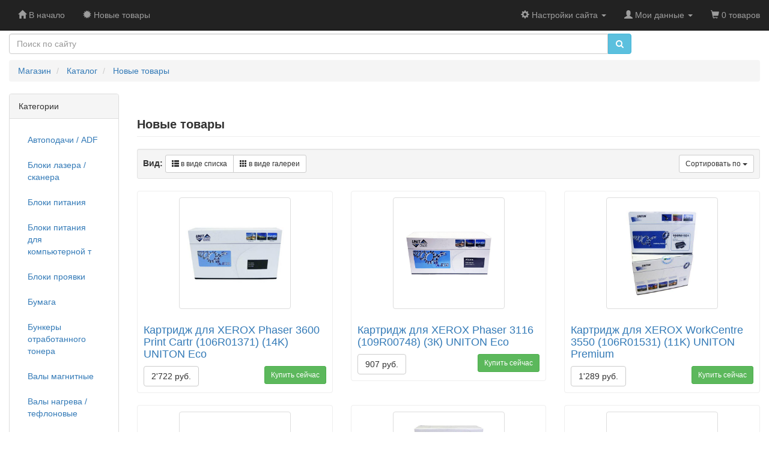

--- FILE ---
content_type: text/html; charset=UTF-8
request_url: https://esolution.ru/products_new.php?page=264
body_size: 8640
content:
<!DOCTYPE html>
<html dir="ltr" lang="ru">
<head>
<meta charset="UTF-8">
<meta http-equiv="X-UA-Compatible" content="IE=edge">
 <meta name="viewport" content="width=device-width, initial-scale=1">
 <meta http-equiv="X-UA-Compatible" content="IE=edge">
 <title>Products New - Интернет-магазин esolution.ru</title>
 <meta name="Description" content="" />
 <meta name="Keywords" content="Products New , Интернет-магазин esolution.ru Разнообразные товары, доступные цены, удобная доставка. Наличие и под заказ." />
 <meta name="robots" content="noodp" />
 <meta name="slurp" content="noydir" />
 <link rel="canonical" href="https://esolution.ru/products_new.php?page=264" />
 <!-- EOF: Header Tags SEO Generated Meta Tags by oscommerce-solution.com -->
<base href="https://esolution.ru/">

<link href="ext/bootstrap/css/bootstrap.min.css" rel="stylesheet">
<link href="custom.css" rel="stylesheet">
<link href="user.css" rel="stylesheet">

<!--[if lt IE 9]>
   <script src="ext/js/html5shiv.js"></script>
   <script src="ext/js/respond.min.js"></script>
   <script src="ext/js/excanvas.min.js"></script>
<![endif]-->
 
<script src="ext/jquery/jquery-1.11.1.min.js"></script>

<!-- font awesome -->
<link href="https://maxcdn.bootstrapcdn.com/font-awesome/4.6.3/css/font-awesome.min.css" rel="stylesheet" integrity="sha384-T8Gy5hrqNKT+hzMclPo118YTQO6cYprQmhrYwIiQ/3axmI1hQomh7Ud2hPOy8SP1" crossorigin="anonymous">
<link rel="stylesheet" href="//maxcdn.bootstrapcdn.com/font-awesome/4.3.0/css/font-awesome.min.css">
<noscript>JavaScript в вашем браузере отключён. Работа с магазином невозможна.</noscript>
<script type="text/javascript" src="widget/widjet.js" id="ISDEKscript" ></script>
</head>
<body>

  <nav class="navbar navbar-inverse navbar-no-corners navbar-no-margin navbar-fixed-top" role="navigation">
  <div class="container-fluid">
    <div class="navbar-header">
      <button type="button" class="navbar-toggle" data-toggle="collapse" data-target="#bs-navbar-collapse-core-nav">
        <span class="sr-only">Переключить навигацию</span>
        <span class="icon-bar"></span>
        <span class="icon-bar"></span>
        <span class="icon-bar"></span>
      </button>
    </div>
    <div class="collapse navbar-collapse" id="bs-navbar-collapse-core-nav">
        <ul class="nav navbar-nav">
          <li><a class="store-brand" href="https://esolution.ru/index.php"><i class="glyphicon glyphicon-home"></i><span class="hidden-sm"> В начало</span></a></li>          <li><a href="https://esolution.ru/products_new.php"><i class="glyphicon glyphicon-certificate"></i><span class="hidden-sm">  Новые товары</span></a></li>                            </ul>
        <ul class="nav navbar-nav navbar-right">
                      <li class="dropdown">
              <a class="dropdown-toggle" data-toggle="dropdown" href="#"><i class="glyphicon glyphicon-cog"></i><span class="hidden-sm"> Настройки сайта</span> <span class="caret"></span></a>
              <ul class="dropdown-menu">
                <li class="text-center text-muted bg-primary"><abbr title="Selected Language">Яз.:</abbr> Russian <abbr title="Selected Currency">Де.:</abbr> RUR</li>
                <li class="divider"></li><li><a href="https://esolution.ru/products_new.php?page=264&amp;currency=USD">U.S. Dollar</a></li><li><a href="https://esolution.ru/products_new.php?page=264&amp;currency=RUR">Рубль</a></li>              </ul>
            </li>
                      <li class="dropdown">
            <a class="dropdown-toggle" data-toggle="dropdown" href="#"><i class="glyphicon glyphicon-user"></i><span class="hidden-sm"> Мои данные</span> <span class="caret"></span></a>
            <ul class="dropdown-menu">
              <li><a href="https://esolution.ru/login.php"><i class="glyphicon glyphicon-log-in"></i> Войти</a><li><a href="https://esolution.ru/create_account.php"><i class="glyphicon glyphicon-pencil"></i> Регистрация</a>              <li class="divider"></li>
              <li><a href="https://esolution.ru/account.php">Мои данные</a></li>
              <li><a href="https://esolution.ru/account_history.php">Мои заказы</a></li>
              <li><a href="https://esolution.ru/address_book.php">Мои адреса</a></li>
              <li><a href="https://esolution.ru/account_password.php">Мой пароль</a></li>
            </ul>
          </li>
          <li class="nav navbar-text"><i class="glyphicon glyphicon-shopping-cart"></i> 0 товаров</li>        </ul>
    </div>
  </div>
</nav>
  
  <div id="bodyWrapper" class="container-fluid">
    <div class="row">

      
<div class="modular-header">
  <div class="col-sm-10">
  <div class="searchbox-margin"><form name="quick_find" action="https://esolution.ru/advanced_search_result.php" method="get" class="form-horizontal">    <div class="input-group"><input type="search" name="keywords" required placeholder="Поиск по сайту" id="quick_search" data-provide="typeahead" autocomplete="off" style="margin-right:-2px;" class="form-control" />        <span class="input-group-btn"><button type="submit" class="btn btn-info" style="border-top-left-radius: 0px; border-bottom-left-radius: 0px;"><i class="fa fa-search"></i></button></span><input type="hidden" name="search_in_description" value="1" />    </div>  </div></form></div>

<div class="col-sm-12">
  <ol class="breadcrumb" itemscope itemtype="https://schema.org/BreadcrumbList"><li itemprop="itemListElement" itemscope itemtype="https://schema.org/ListItem">
                <a href="https://esolution.ru" itemprop="item">
                    <span itemprop="name">Магазин</span>
                </a>
                <meta itemprop="position" content="1" />
            </li>
<li itemprop="itemListElement" itemscope itemtype="https://schema.org/ListItem">
                <a href="https://esolution.ru/index.php" itemprop="item">
                    <span itemprop="name">Каталог</span>
                </a>
                <meta itemprop="position" content="2" />
            </li>
<li itemprop="itemListElement" itemscope itemtype="https://schema.org/ListItem">
                <a href="https://esolution.ru/products_new.php" itemprop="item">
                    <span itemprop="name">Новые товары</span>
                </a>
                <meta itemprop="position" content="3" />
            </li>
</ol></div>

</div>

<div class="clearfix"></div>

<div class="body-sans-header clearfix">


      <div id="bodyContent" class="col-md-10 col-md-push-2">

<div class="page-header">
  <h1>Новые товары</h1>
</div>



  <div class="contentText">

    <div class="well well-sm">
      <div class="btn-group btn-group-sm pull-right">
        <button type="button" class="btn btn-default dropdown-toggle" data-toggle="dropdown">
          Сортировать по <span class="caret"></span>
        </button>

        <ul class="dropdown-menu text-left">
                  <li><a href="https://esolution.ru/products_new.php?page=264&amp;sort=2a" title="Сортировка товаров по возрастанию по Название товара" class="productListing-heading">Название товара</a></li>        <li><a href="https://esolution.ru/products_new.php?page=264&amp;sort=3a" title="Сортировка товаров по возрастанию по Производитель" class="productListing-heading">Производитель</a></li>        <li><a href="https://esolution.ru/products_new.php?page=264&amp;sort=4a" title="Сортировка товаров по возрастанию по Цена" class="productListing-heading">Цена</a></li>        <li><a href="https://esolution.ru/products_new.php?page=264&amp;sort=6a" title="Сортировка товаров по возрастанию по На складе" class="productListing-heading">На складе</a></li>        <li><a href="https://esolution.ru/products_new.php?page=264&amp;sort=7a" title="Сортировка товаров по возрастанию по Вес" class="productListing-heading">Вес</a></li>        <li><a href="https://esolution.ru/products_new.php?page=264&amp;sort=8a" title="Сортировка товаров по возрастанию по Последние поступления" class="productListing-heading">Последние поступления-</a></li>        </ul>
      </div>

          <strong>Вид: </strong>
      <div class="btn-group">
        <a href="#" id="list" class="btn btn-default btn-sm"><span class="glyphicon glyphicon-th-list"></span> в виде списка</a>
        <a href="#" id="grid" class="btn btn-default btn-sm"><span class="glyphicon glyphicon-th"></span> в виде галереи</a>
      </div>
          <div class="clearfix"></div>
  </div>

  <div id="products" class="row list-group"><div class="item list-group-item col-sm-4">  <div class="productHolder equal-height">    <a href="https://esolution.ru/product_info.php?products_id=12720189120912"><img src="images/127/20/189/12/0912_1.jpg" alt="Картридж для XEROX Phaser 3600 Print Cartr (106R01371) (14K) UNITON Eco" title="Картридж для XEROX Phaser 3600 Print Cartr (106R01371) (14K) UNITON Eco" width="186" height="186" class=" img-responsive thumbnail group list-group-image" /></a>    <div class="caption">      <h2 class="group inner list-group-item-heading">    <a href="https://esolution.ru/product_info.php?products_id=12720189120912">Картридж для XEROX Phaser 3600 Print Cartr (106R01371) (14K) UNITON Eco </a>      </h2>      <p class="group inner list-group-item-text">Картридж для XEROX Phaser 3600 Print Cartr (106R01371) (14K) UNITON Eco  Вендор: Xerox<br />Количество в упаковке (брутто): 6<br />Брутто&hellip;</p><div class="clearfix"></div>    <dl class="dl-horizontal list-group-item-text"><dt>Производитель</dt><dd><a href="https://esolution.ru/index.php?manufacturers_id=189">UNITON Premium</a></dd><dt>Доступно под заказ: </dt><dd>3 шт. Ожидаемый срок: 26/01/2026</dd><dt>Вес</dt><dd>2.55</dd>    </dl>      <div class="row">      <div class="col-xs-6"><div class="btn-group" role="group"><button type="button" class="btn btn-default">2'722 руб.</button></div></div>       <div class="col-xs-6 text-right"><a id="btn1" href="https://esolution.ru/products_new.php?page=264&amp;action=buy_now&amp;products_id=12720189120912" class="btn btn-success btn-sm"> <span class="cart"></span> Купить сейчас</a></div>      </div>    </div>  </div></div><div class="item list-group-item col-sm-4">  <div class="productHolder equal-height">    <a href="https://esolution.ru/product_info.php?products_id=12720189120868"><img src="images/127/20/189/12/0868_1.jpg" alt="Картридж для XEROX Phaser 3116 (109R00748) (3К) UNITON Eco" title="Картридж для XEROX Phaser 3116 (109R00748) (3К) UNITON Eco" width="186" height="186" class=" img-responsive thumbnail group list-group-image" /></a>    <div class="caption">      <h2 class="group inner list-group-item-heading">    <a href="https://esolution.ru/product_info.php?products_id=12720189120868">Картридж для XEROX Phaser 3116 (109R00748) (3К) UNITON Eco </a>      </h2>      <p class="group inner list-group-item-text">Картридж для XEROX Phaser 3116 (109R00748) (3К) UNITON Eco  Вендор: Xerox<br />Количество в упаковке (брутто): 10<br />Брутто (гр) (приблизительный):&hellip;</p><div class="clearfix"></div>    <dl class="dl-horizontal list-group-item-text"><dt>Производитель</dt><dd><a href="https://esolution.ru/index.php?manufacturers_id=189">UNITON Premium</a></dd><dt>Доступно под заказ: </dt><dd>1 шт. Ожидаемый срок: 26/01/2026</dd><dt>Вес</dt><dd>0.98</dd>    </dl>      <div class="row">      <div class="col-xs-6"><div class="btn-group" role="group"><button type="button" class="btn btn-default">907 руб.</button></div></div>       <div class="col-xs-6 text-right"><a id="btn2" href="https://esolution.ru/products_new.php?page=264&amp;action=buy_now&amp;products_id=12720189120868" class="btn btn-success btn-sm"> <span class="cart"></span> Купить сейчас</a></div>      </div>    </div>  </div></div><div class="item list-group-item col-sm-4">  <div class="productHolder equal-height">    <a href="https://esolution.ru/product_info.php?products_id=12720189120756"><img src="images/127/20/189/12/0756_1.jpg" alt="Картридж для XEROX WorkCentre 3550 (106R01531) (11K) UNITON Premium" title="Картридж для XEROX WorkCentre 3550 (106R01531) (11K) UNITON Premium" width="186" height="186" class=" img-responsive thumbnail group list-group-image" /></a>    <div class="caption">      <h2 class="group inner list-group-item-heading">    <a href="https://esolution.ru/product_info.php?products_id=12720189120756">Картридж для XEROX WorkCentre 3550 (106R01531) (11K) UNITON Premium </a>      </h2>      <p class="group inner list-group-item-text">Картридж для XEROX WorkCentre 3550 (106R01531) (11K) UNITON Premium  Вендор: Xerox<br />Количество в упаковке (брутто): 10<br />Брутто (гр) (приблизительный):&hellip;</p><div class="clearfix"></div>    <dl class="dl-horizontal list-group-item-text"><dt>Производитель</dt><dd><a href="https://esolution.ru/index.php?manufacturers_id=189">UNITON Premium</a></dd><dt>Доступно под заказ: </dt><dd>18 шт. Ожидаемый срок: 26/01/2026</dd><dt>Вес</dt><dd>1.50</dd>    </dl>      <div class="row">      <div class="col-xs-6"><div class="btn-group" role="group"><button type="button" class="btn btn-default">1'289 руб.</button></div></div>       <div class="col-xs-6 text-right"><a id="btn3" href="https://esolution.ru/products_new.php?page=264&amp;action=buy_now&amp;products_id=12720189120756" class="btn btn-success btn-sm"> <span class="cart"></span> Купить сейчас</a></div>      </div>    </div>  </div></div><div class="item list-group-item col-sm-4">  <div class="productHolder equal-height">    <a href="https://esolution.ru/product_info.php?products_id=12720189120617"><img src="images/127/20/189/12/0617_1.jpg" alt="Картридж для XEROX Phaser 3140/3155/3160 (108R00909) (2,5K) UNITON Premium" title="Картридж для XEROX Phaser 3140/3155/3160 (108R00909) (2,5K) UNITON Premium" width="186" height="186" class=" img-responsive thumbnail group list-group-image" /></a>    <div class="caption">      <h2 class="group inner list-group-item-heading">    <a href="https://esolution.ru/product_info.php?products_id=12720189120617">Картридж для XEROX Phaser 3140/3155/3160 (108R00909) (2,5K) UNITON Premium </a>      </h2>      <p class="group inner list-group-item-text">Картридж для XEROX Phaser 3140/3155/3160 (108R00909) (2,5K) UNITON Premium  Вендор: Xerox<br />Количество в упаковке (брутто): 20<br />Брутто (гр) (приблизительный):&hellip;</p><div class="clearfix"></div>    <dl class="dl-horizontal list-group-item-text"><dt>Производитель</dt><dd><a href="https://esolution.ru/index.php?manufacturers_id=189">UNITON Premium</a></dd><dt>Доступно под заказ: </dt><dd>169 шт. Ожидаемый срок: 26/01/2026</dd><dt>Вес</dt><dd>0.93</dd>    </dl>      <div class="row">      <div class="col-xs-6"><div class="btn-group" role="group"><button type="button" class="btn btn-default">954 руб.</button></div></div>       <div class="col-xs-6 text-right"><a id="btn4" href="https://esolution.ru/products_new.php?page=264&amp;action=buy_now&amp;products_id=12720189120617" class="btn btn-success btn-sm"> <span class="cart"></span> Купить сейчас</a></div>      </div>    </div>  </div></div><div class="item list-group-item col-sm-4">  <div class="productHolder equal-height">    <a href="https://esolution.ru/product_info.php?products_id=12720189120561"><img src="images/127/20/189/12/0561_1.jpg" alt="Картридж для XEROX Phaser 3100MFP Print Cartr (106R01379) (6K) (ОГРАНИЧЕННОЕ ПРИМЕНЕНИЕ, для ПО 2.07t) UNITON Premium" title="Картридж для XEROX Phaser 3100MFP Print Cartr (106R01379) (6K) (ОГРАНИЧЕННОЕ ПРИМЕНЕНИЕ, для ПО 2.07t) UNITON Premium" width="186" height="186" class=" img-responsive thumbnail group list-group-image" /></a>    <div class="caption">      <h2 class="group inner list-group-item-heading">    <a href="https://esolution.ru/product_info.php?products_id=12720189120561">Картридж для XEROX Phaser 3100MFP Print Cartr (106R01379) (6K) (ОГРАНИЧЕННОЕ ПРИМЕНЕНИЕ, для ПО 2.07t) UNITON Premium </a>      </h2>      <p class="group inner list-group-item-text">Картридж для XEROX Phaser 3100MFP Print Cartr (106R01379) (6K) (ОГРАНИЧЕННОЕ ПРИМЕНЕНИЕ, для ПО 2.07t) UNITON Premium  Вендор: Xerox<br />Количество&hellip;</p><div class="clearfix"></div>    <dl class="dl-horizontal list-group-item-text"><dt>Производитель</dt><dd><a href="https://esolution.ru/index.php?manufacturers_id=189">UNITON Premium</a></dd><dt>Доступно под заказ: </dt><dd>8 шт. Ожидаемый срок: 26/01/2026</dd><dt>Вес</dt><dd>1.25</dd>    </dl>      <div class="row">      <div class="col-xs-6"><div class="btn-group" role="group"><button type="button" class="btn btn-default">1'938 руб.</button></div></div>       <div class="col-xs-6 text-right"><a id="btn5" href="https://esolution.ru/products_new.php?page=264&amp;action=buy_now&amp;products_id=12720189120561" class="btn btn-success btn-sm"> <span class="cart"></span> Купить сейчас</a></div>      </div>    </div>  </div></div><div class="item list-group-item col-sm-4">  <div class="productHolder equal-height">    <a href="https://esolution.ru/product_info.php?products_id=12720189120410"><img src="images/127/20/189/12/0410_1.jpg" alt="Картридж для XEROX Phaser 3250 Print Cartr (106R01374) (5K) UNITON Premium" title="Картридж для XEROX Phaser 3250 Print Cartr (106R01374) (5K) UNITON Premium" width="186" height="186" class=" img-responsive thumbnail group list-group-image" /></a>    <div class="caption">      <h2 class="group inner list-group-item-heading">    <a href="https://esolution.ru/product_info.php?products_id=12720189120410">Картридж для XEROX Phaser 3250 Print Cartr (106R01374) (5K) UNITON Premium </a>      </h2>      <p class="group inner list-group-item-text">Картридж для XEROX Phaser 3250 Print Cartr (106R01374) (5K) UNITON Premium  Вендор: Xerox<br />Количество в упаковке (брутто): 10<br />Брутто&hellip;</p><div class="clearfix"></div>    <dl class="dl-horizontal list-group-item-text"><dt>Производитель</dt><dd><a href="https://esolution.ru/index.php?manufacturers_id=189">UNITON Premium</a></dd><dt>Доступно под заказ: </dt><dd>138 шт. Ожидаемый срок: 26/01/2026</dd><dt>Вес</dt><dd>1.28</dd>    </dl>      <div class="row">      <div class="col-xs-6"><div class="btn-group" role="group"><button type="button" class="btn btn-default">954 руб.</button></div></div>       <div class="col-xs-6 text-right"><a id="btn6" href="https://esolution.ru/products_new.php?page=264&amp;action=buy_now&amp;products_id=12720189120410" class="btn btn-success btn-sm"> <span class="cart"></span> Купить сейчас</a></div>      </div>    </div>  </div></div><div class="item list-group-item col-sm-4">  <div class="productHolder equal-height">    <a href="https://esolution.ru/product_info.php?products_id=12720189120329"><img src="images/127/20/189/12/0329_1.jpg" alt="Картридж для XEROX Phaser 3120/3121/3115/3130 (109R00725) (3К) UNITON Premium" title="Картридж для XEROX Phaser 3120/3121/3115/3130 (109R00725) (3К) UNITON Premium" width="186" height="186" class=" img-responsive thumbnail group list-group-image" /></a>    <div class="caption">      <h2 class="group inner list-group-item-heading">    <a href="https://esolution.ru/product_info.php?products_id=12720189120329">Картридж для XEROX Phaser 3120/3121/3115/3130 (109R00725) (3К) UNITON Premium </a>      </h2>      <p class="group inner list-group-item-text">Картридж для XEROX Phaser 3120/3121/3115/3130 (109R00725) (3К) UNITON Premium  Вендор: Xerox<br />Количество в упаковке (брутто): 12<br />Брутто (гр) (приблизительный):&hellip;</p><div class="clearfix"></div>    <dl class="dl-horizontal list-group-item-text"><dt>Производитель</dt><dd><a href="https://esolution.ru/index.php?manufacturers_id=189">UNITON Premium</a></dd><dt>Доступно под заказ: </dt><dd>10 шт. Ожидаемый срок: 26/01/2026</dd><dt>Вес</dt><dd>1.03</dd>    </dl>      <div class="row">      <div class="col-xs-6"><div class="btn-group" role="group"><button type="button" class="btn btn-default">1'022 руб.</button></div></div>       <div class="col-xs-6 text-right"><a id="btn7" href="https://esolution.ru/products_new.php?page=264&amp;action=buy_now&amp;products_id=12720189120329" class="btn btn-success btn-sm"> <span class="cart"></span> Купить сейчас</a></div>      </div>    </div>  </div></div><div class="item list-group-item col-sm-4">  <div class="productHolder equal-height">    <a href="https://esolution.ru/product_info.php?products_id=12720189120240"><img src="images/127/20/189/12/0240_1.jpg" alt="Картридж для XEROX Phaser 3435  Print Cartr (106R01415) (10K) UNITON Premium" title="Картридж для XEROX Phaser 3435  Print Cartr (106R01415) (10K) UNITON Premium" width="186" height="186" class=" img-responsive thumbnail group list-group-image" /></a>    <div class="caption">      <h2 class="group inner list-group-item-heading">    <a href="https://esolution.ru/product_info.php?products_id=12720189120240">Картридж для XEROX Phaser 3435  Print Cartr (106R01415) (10K) UNITON Premium </a>      </h2>      <p class="group inner list-group-item-text">Картридж для XEROX Phaser 3435  Print Cartr (106R01415) (10K) UNITON Premium  Вендор: Xerox<br />Количество в упаковке (брутто): 10&hellip;</p><div class="clearfix"></div>    <dl class="dl-horizontal list-group-item-text"><dt>Производитель</dt><dd><a href="https://esolution.ru/index.php?manufacturers_id=189">UNITON Premium</a></dd><dt>Доступно под заказ: </dt><dd>11 шт. Ожидаемый срок: 26/01/2026</dd><dt>Вес</dt><dd>1.50</dd>    </dl>      <div class="row">      <div class="col-xs-6"><div class="btn-group" role="group"><button type="button" class="btn btn-default">1'454 руб.</button></div></div>       <div class="col-xs-6 text-right"><a id="btn8" href="https://esolution.ru/products_new.php?page=264&amp;action=buy_now&amp;products_id=12720189120240" class="btn btn-success btn-sm"> <span class="cart"></span> Купить сейчас</a></div>      </div>    </div>  </div></div><div class="item list-group-item col-sm-4">  <div class="productHolder equal-height">    <a href="https://esolution.ru/product_info.php?products_id=12720189120216"><img src="images/127/20/189/12/0216_1.jpg" alt="Картридж для XEROX Phaser 3200MFP (113R00730) (3K) UNITON Premium" title="Картридж для XEROX Phaser 3200MFP (113R00730) (3K) UNITON Premium" width="186" height="186" class=" img-responsive thumbnail group list-group-image" /></a>    <div class="caption">      <h2 class="group inner list-group-item-heading">    <a href="https://esolution.ru/product_info.php?products_id=12720189120216">Картридж для XEROX Phaser 3200MFP (113R00730) (3K) UNITON Premium </a>      </h2>      <p class="group inner list-group-item-text">Картридж для XEROX Phaser 3200MFP (113R00730) (3K) UNITON Premium  Вендор: Xerox<br />Количество в упаковке (брутто): 18<br />Брутто (гр) (приблизительный):&hellip;</p><div class="clearfix"></div>    <dl class="dl-horizontal list-group-item-text"><dt>Производитель</dt><dd><a href="https://esolution.ru/index.php?manufacturers_id=189">UNITON Premium</a></dd><dt>Доступно под заказ: </dt><dd>6 шт. Ожидаемый срок: 26/01/2026</dd><dt>Вес</dt><dd>1.07</dd>    </dl>      <div class="row">      <div class="col-xs-6"><div class="btn-group" role="group"><button type="button" class="btn btn-default">1'022 руб.</button></div></div>       <div class="col-xs-6 text-right"><a id="btn9" href="https://esolution.ru/products_new.php?page=264&amp;action=buy_now&amp;products_id=12720189120216" class="btn btn-success btn-sm"> <span class="cart"></span> Купить сейчас</a></div>      </div>    </div>  </div></div><div class="item list-group-item col-sm-4">  <div class="productHolder equal-height">    <a href="https://esolution.ru/product_info.php?products_id=12720181120228"><img src="images/127/20/181/12/0228_1.jpg" alt="Картридж для XEROX WorkCentre 7525/7545/7556/7835/7970 Toner Cartr (006R01518) (т.360,15K,CPT,CE08) желтый CET, CET141212" title="Картридж для XEROX WorkCentre 7525/7545/7556/7835/7970 Toner Cartr (006R01518) (т.360,15K,CPT,CE08) желтый CET, CET141212" width="186" height="186" class=" img-responsive thumbnail group list-group-image" /></a>    <div class="caption">      <h2 class="group inner list-group-item-heading">    <a href="https://esolution.ru/product_info.php?products_id=12720181120228">Картридж для XEROX WorkCentre 7525/7545/7556/7835/7970 Toner Cartr (006R01518) (т.360,15K,CPT,CE08) желтый CET, CET141212 </a>      </h2>      <p class="group inner list-group-item-text">Картридж для XEROX WorkCentre 7525/7545/7556/7835/7970 Toner Cartr (006R01518) (т.360,15K,CPT,CE08) желтый CET, CET141212  Цвет: yellow<br />Вендор: Xerox<br />Количество в упаковке&hellip;</p><div class="clearfix"></div>    <dl class="dl-horizontal list-group-item-text"><dt>Производитель</dt><dd><a href="https://esolution.ru/index.php?manufacturers_id=181">CET</a></dd><dt>Доступно под заказ: </dt><dd>1 шт. Ожидаемый срок: 26/01/2026</dd><dt>Вес</dt><dd>0.72</dd>    </dl>      <div class="row">      <div class="col-xs-6"><div class="btn-group" role="group"><button type="button" class="btn btn-default">4'225 руб.</button></div></div>       <div class="col-xs-6 text-right"><a id="btn10" href="https://esolution.ru/products_new.php?page=264&amp;action=buy_now&amp;products_id=12720181120228" class="btn btn-success btn-sm"> <span class="cart"></span> Купить сейчас</a></div>      </div>    </div>  </div></div><div class="item list-group-item col-sm-4">  <div class="productHolder equal-height">    <a href="https://esolution.ru/product_info.php?products_id=12720181120227"><img src="images/127/20/181/12/0227_1.jpg" alt="Картридж для XEROX WorkCentre 7525/7545/7556/7835/7970 Toner Cartr (006R01519) (т.360,15K,CPT,CE08) красный CET, CET141211" title="Картридж для XEROX WorkCentre 7525/7545/7556/7835/7970 Toner Cartr (006R01519) (т.360,15K,CPT,CE08) красный CET, CET141211" width="186" height="186" class=" img-responsive thumbnail group list-group-image" /></a>    <div class="caption">      <h2 class="group inner list-group-item-heading">    <a href="https://esolution.ru/product_info.php?products_id=12720181120227">Картридж для XEROX WorkCentre 7525/7545/7556/7835/7970 Toner Cartr (006R01519) (т.360,15K,CPT,CE08) красный CET, CET141211 </a>      </h2>      <p class="group inner list-group-item-text">Картридж для XEROX WorkCentre 7525/7545/7556/7835/7970 Toner Cartr (006R01519) (т.360,15K,CPT,CE08) красный CET, CET141211  Цвет: magenta<br />Вендор: Xerox<br />Количество в упаковке&hellip;</p><div class="clearfix"></div>    <dl class="dl-horizontal list-group-item-text"><dt>Производитель</dt><dd><a href="https://esolution.ru/index.php?manufacturers_id=181">CET</a></dd><dt>Доступно под заказ: </dt><dd>1 шт. Ожидаемый срок: 26/01/2026</dd><dt>Вес</dt><dd>0.72</dd>    </dl>      <div class="row">      <div class="col-xs-6"><div class="btn-group" role="group"><button type="button" class="btn btn-default">4'225 руб.</button></div></div>       <div class="col-xs-6 text-right"><a id="btn11" href="https://esolution.ru/products_new.php?page=264&amp;action=buy_now&amp;products_id=12720181120227" class="btn btn-success btn-sm"> <span class="cart"></span> Купить сейчас</a></div>      </div>    </div>  </div></div><div class="item list-group-item col-sm-4">  <div class="productHolder equal-height">    <a href="https://esolution.ru/product_info.php?products_id=12720181120226"><img src="images/127/20/181/12/0226_1.jpg" alt="Картридж для XEROX WorkCentre 7525/7545/7556/7835/7970 Toner Cartr (006R01520) (т.360,15K,CPT,CE08) синий CET, CET141210" title="Картридж для XEROX WorkCentre 7525/7545/7556/7835/7970 Toner Cartr (006R01520) (т.360,15K,CPT,CE08) синий CET, CET141210" width="186" height="186" class=" img-responsive thumbnail group list-group-image" /></a>    <div class="caption">      <h2 class="group inner list-group-item-heading">    <a href="https://esolution.ru/product_info.php?products_id=12720181120226">Картридж для XEROX WorkCentre 7525/7545/7556/7835/7970 Toner Cartr (006R01520) (т.360,15K,CPT,CE08) синий CET, CET141210 </a>      </h2>      <p class="group inner list-group-item-text">Картридж для XEROX WorkCentre 7525/7545/7556/7835/7970 Toner Cartr (006R01520) (т.360,15K,CPT,CE08) синий CET, CET141210  Цвет: cyan<br />Вендор: Xerox<br />Количество в упаковке&hellip;</p><div class="clearfix"></div>    <dl class="dl-horizontal list-group-item-text"><dt>Производитель</dt><dd><a href="https://esolution.ru/index.php?manufacturers_id=181">CET</a></dd><dt>Доступно под заказ: </dt><dd>1 шт. Ожидаемый срок: 26/01/2026</dd><dt>Вес</dt><dd>0.72</dd>    </dl>      <div class="row">      <div class="col-xs-6"><div class="btn-group" role="group"><button type="button" class="btn btn-default">4'225 руб.</button></div></div>       <div class="col-xs-6 text-right"><a id="btn12" href="https://esolution.ru/products_new.php?page=264&amp;action=buy_now&amp;products_id=12720181120226" class="btn btn-success btn-sm"> <span class="cart"></span> Купить сейчас</a></div>      </div>    </div>  </div></div><div class="item list-group-item col-sm-4">  <div class="productHolder equal-height">    <a href="https://esolution.ru/product_info.php?products_id=12720181120225"><img src="images/127/20/181/12/0225_1.jpg" alt="Картридж для XEROX WorkCentre 7525/7545/7556/7835/7970 Toner Cartr (006R01517) (т.622,26K,CPT,CE08) черный  CET, CET141209" title="Картридж для XEROX WorkCentre 7525/7545/7556/7835/7970 Toner Cartr (006R01517) (т.622,26K,CPT,CE08) черный  CET, CET141209" width="186" height="186" class=" img-responsive thumbnail group list-group-image" /></a>    <div class="caption">      <h2 class="group inner list-group-item-heading">    <a href="https://esolution.ru/product_info.php?products_id=12720181120225">Картридж для XEROX WorkCentre 7525/7545/7556/7835/7970 Toner Cartr (006R01517) (т.622,26K,CPT,CE08) черный  CET, CET141209 </a>      </h2>      <p class="group inner list-group-item-text">Картридж для XEROX WorkCentre 7525/7545/7556/7835/7970 Toner Cartr (006R01517) (т.622,26K,CPT,CE08) черный  CET, CET141209  Цвет: black<br />Вендор: Xerox<br />Количество в&hellip;</p><div class="clearfix"></div>    <dl class="dl-horizontal list-group-item-text"><dt>Производитель</dt><dd><a href="https://esolution.ru/index.php?manufacturers_id=181">CET</a></dd><dt>Доступно под заказ: </dt><dd>2 шт. Ожидаемый срок: 26/01/2026</dd><dt>Вес</dt><dd>1.06</dd>    </dl>      <div class="row">      <div class="col-xs-6"><div class="btn-group" role="group"><button type="button" class="btn btn-default">4'485 руб.</button></div></div>       <div class="col-xs-6 text-right"><a id="btn13" href="https://esolution.ru/products_new.php?page=264&amp;action=buy_now&amp;products_id=12720181120225" class="btn btn-success btn-sm"> <span class="cart"></span> Купить сейчас</a></div>      </div>    </div>  </div></div><div class="item list-group-item col-sm-4">  <div class="productHolder equal-height">    <a href="https://esolution.ru/product_info.php?products_id=12720136129779"><img src="images/127/20/136/12/9779_1.jpg" alt="Картридж для XEROX Phaser 5500 Toner Cartr (113R00668) (30K) (o)" title="Картридж для XEROX Phaser 5500 Toner Cartr (113R00668) (30K) (o)" width="186" height="186" class=" img-responsive thumbnail group list-group-image" /></a>    <div class="caption">      <h2 class="group inner list-group-item-heading">    <a href="https://esolution.ru/product_info.php?products_id=12720136129779">Картридж для XEROX Phaser 5500 Toner Cartr (113R00668) (30K) (o) </a>      </h2>      <p class="group inner list-group-item-text">Картридж для XEROX Phaser 5500 Toner Cartr (113R00668) (30K) (o)  Вендор: Xerox<br />Количество в упаковке (брутто): 1<br />Брутто (гр)&hellip;</p><div class="clearfix"></div>    <dl class="dl-horizontal list-group-item-text"><dt>Производитель</dt><dd><a href="https://esolution.ru/index.php?manufacturers_id=136">Xerox</a></dd><dt>Доступно под заказ: </dt><dd>2 шт. Ожидаемый срок: 26/01/2026</dd><dt>Вес</dt><dd>1.12</dd>    </dl>      <div class="row">      <div class="col-xs-6"><div class="btn-group" role="group"><button type="button" class="btn btn-default">8'603 руб.</button></div></div>       <div class="col-xs-6 text-right"><a id="btn14" href="https://esolution.ru/products_new.php?page=264&amp;action=buy_now&amp;products_id=12720136129779" class="btn btn-success btn-sm"> <span class="cart"></span> Купить сейчас</a></div>      </div>    </div>  </div></div><div class="item list-group-item col-sm-4">  <div class="productHolder equal-height">    <a href="https://esolution.ru/product_info.php?products_id=12720136129745"><img src="images/127/20/136/12/9745_1.jpg" alt="Картридж для XEROX Phaser 3116 (109R00748) (3K) (o)" title="Картридж для XEROX Phaser 3116 (109R00748) (3K) (o)" width="186" height="186" class=" img-responsive thumbnail group list-group-image" /></a>    <div class="caption">      <h2 class="group inner list-group-item-heading">    <a href="https://esolution.ru/product_info.php?products_id=12720136129745">Картридж для XEROX Phaser 3116 (109R00748) (3K) (o) </a>      </h2>      <p class="group inner list-group-item-text">Картридж для XEROX Phaser 3116 (109R00748) (3K) (o)  Вендор: Xerox<br />Количество в упаковке (брутто): 4<br />Брутто (гр) (приблизительный): 1020&hellip;</p><div class="clearfix"></div>    <dl class="dl-horizontal list-group-item-text"><dt>Производитель</dt><dd><a href="https://esolution.ru/index.php?manufacturers_id=136">Xerox</a></dd><dt>Доступно под заказ: </dt><dd>3 шт. Ожидаемый срок: 26/01/2026</dd><dt>Вес</dt><dd>1.02</dd>    </dl>      <div class="row">      <div class="col-xs-6"><div class="btn-group" role="group"><button type="button" class="btn btn-default">5'429 руб.</button></div></div>       <div class="col-xs-6 text-right"><a id="btn15" href="https://esolution.ru/products_new.php?page=264&amp;action=buy_now&amp;products_id=12720136129745" class="btn btn-success btn-sm"> <span class="cart"></span> Купить сейчас</a></div>      </div>    </div>  </div></div><div class="item list-group-item col-sm-4">  <div class="productHolder equal-height">    <a href="https://esolution.ru/product_info.php?products_id=12720136129674"><img src="images/127/20/136/12/9674_1.jpg" alt="Картридж для XEROX WorkCentre PE16 Print Cart (113R00667) (3K) (o)" title="Картридж для XEROX WorkCentre PE16 Print Cart (113R00667) (3K) (o)" width="186" height="186" class=" img-responsive thumbnail group list-group-image" /></a>    <div class="caption">      <h2 class="group inner list-group-item-heading">    <a href="https://esolution.ru/product_info.php?products_id=12720136129674">Картридж для XEROX WorkCentre PE16 Print Cart (113R00667) (3K) (o) </a>      </h2>      <p class="group inner list-group-item-text">Картридж для XEROX WorkCentre PE16 Print Cart (113R00667) (3K) (o)  Вендор: Xerox<br />Количество в упаковке (брутто): 4<br />Брутто (гр)&hellip;</p><div class="clearfix"></div>    <dl class="dl-horizontal list-group-item-text"><dt>Производитель</dt><dd><a href="https://esolution.ru/index.php?manufacturers_id=136">Xerox</a></dd><dt>Доступно под заказ: </dt><dd>1 шт. Ожидаемый срок: 26/01/2026</dd><dt>Вес</dt><dd>1.03</dd>    </dl>      <div class="row">      <div class="col-xs-6"><div class="btn-group" role="group"><button type="button" class="btn btn-default">7'237 руб.</button></div></div>       <div class="col-xs-6 text-right"><a id="btn16" href="https://esolution.ru/products_new.php?page=264&amp;action=buy_now&amp;products_id=12720136129674" class="btn btn-success btn-sm"> <span class="cart"></span> Купить сейчас</a></div>      </div>    </div>  </div></div><div class="item list-group-item col-sm-4">  <div class="productHolder equal-height">    <a href="https://esolution.ru/product_info.php?products_id=12720136129642"><img src="images/127/20/136/12/9642_1.jpg" alt="Картридж для XEROX Phaser 3110/3210 (109R00639) (3K) (o)" title="Картридж для XEROX Phaser 3110/3210 (109R00639) (3K) (o)" width="186" height="186" class=" img-responsive thumbnail group list-group-image" /></a>    <div class="caption">      <h2 class="group inner list-group-item-heading">    <a href="https://esolution.ru/product_info.php?products_id=12720136129642">Картридж для XEROX Phaser 3110/3210 (109R00639) (3K) (o) </a>      </h2>      <p class="group inner list-group-item-text">Картридж для XEROX Phaser 3110/3210 (109R00639) (3K) (o)  Вендор: Xerox<br />Количество в упаковке (брутто): 4<br />Брутто (гр) (приблизительный): 1055&hellip;</p><div class="clearfix"></div>    <dl class="dl-horizontal list-group-item-text"><dt>Производитель</dt><dd><a href="https://esolution.ru/index.php?manufacturers_id=136">Xerox</a></dd><dt>Доступно под заказ: </dt><dd>2 шт. Ожидаемый срок: 26/01/2026</dd><dt>Вес</dt><dd>1.06</dd>    </dl>      <div class="row">      <div class="col-xs-6"><div class="btn-group" role="group"><button type="button" class="btn btn-default">8'141 руб.</button></div></div>       <div class="col-xs-6 text-right"><a id="btn17" href="https://esolution.ru/products_new.php?page=264&amp;action=buy_now&amp;products_id=12720136129642" class="btn btn-success btn-sm"> <span class="cart"></span> Купить сейчас</a></div>      </div>    </div>  </div></div><div class="item list-group-item col-sm-4">  <div class="productHolder equal-height">    <a href="https://esolution.ru/product_info.php?products_id=12720136118045"><img src="images/127/20/136/11/8045_1.jpg" alt="Тонер-картридж Xerox WC 7120/ 7125/ 7220/ 7225, 15К (О) голубой 006R01464" title="Тонер-картридж Xerox WC 7120/ 7125/ 7220/ 7225, 15К (О) голубой 006R01464" width="186" height="186" class=" img-responsive thumbnail group list-group-image" /></a>    <div class="caption">      <h2 class="group inner list-group-item-heading">    <a href="https://esolution.ru/product_info.php?products_id=12720136118045">Тонер-картридж Xerox WC 7120/ 7125/ 7220/ 7225, 15К (О) голубой 006R01464</a>      </h2>      <p class="group inner list-group-item-text">Тонер-картридж Xerox WC 7120/ 7125/ 7220/ 7225, 15К (О) голубой 006R01464 <br /><br />Каталожные номера: 006R01464.<br /> Поддерживаемые модели:Xerox WC&hellip;</p><div class="clearfix"></div>    <dl class="dl-horizontal list-group-item-text"><dt>Производитель</dt><dd><a href="https://esolution.ru/index.php?manufacturers_id=136">Xerox</a></dd><dt>Доступно под заказ: </dt><dd>2 шт. Ожидаемый срок: 26/01/2026</dd>    </dl>      <div class="row">      <div class="col-xs-6"><div class="btn-group" role="group"><button type="button" class="btn btn-default">13'073 руб.</button></div></div>       <div class="col-xs-6 text-right"><a id="btn18" href="https://esolution.ru/products_new.php?page=264&amp;action=buy_now&amp;products_id=12720136118045" class="btn btn-success btn-sm"> <span class="cart"></span> Купить сейчас</a></div>      </div>    </div>  </div></div><div class="item list-group-item col-sm-4">  <div class="productHolder equal-height">    <a href="https://esolution.ru/product_info.php?products_id=12720136114349"></a>    <div class="caption">      <h2 class="group inner list-group-item-heading">    <a href="https://esolution.ru/product_info.php?products_id=12720136114349">Тонер-картридж XEROX B205/ B210/ B215, 3КХ2шт (O) 106R04349</a>      </h2>      <p class="group inner list-group-item-text">Тонер-картридж XEROX B205/ B210/ B215, 3КХ2шт (O) 106R04349 <br /><br />Каталожные номера: 106R04349.<br /> Цвет: Чёрный.<br /><br />Поддерживаемые модели:Xerox Phaser&hellip;</p><div class="clearfix"></div>    <dl class="dl-horizontal list-group-item-text"><dt>Производитель</dt><dd><a href="https://esolution.ru/index.php?manufacturers_id=136">Xerox</a></dd><dt>Доступно под заказ: </dt><dd>95 шт. Ожидаемый срок: 26/01/2026</dd>    </dl>      <div class="row">      <div class="col-xs-6"><div class="btn-group" role="group"><button type="button" class="btn btn-default">13'864 руб.</button></div></div>       <div class="col-xs-6 text-right"><a id="btn19" href="https://esolution.ru/products_new.php?page=264&amp;action=buy_now&amp;products_id=12720136114349" class="btn btn-success btn-sm"> <span class="cart"></span> Купить сейчас</a></div>      </div>    </div>  </div></div><div class="item list-group-item col-sm-4">  <div class="productHolder equal-height">    <a href="https://esolution.ru/product_info.php?products_id=12720136114348"><img src="images/127/20/136/11/4348_1.jpg" alt="Тонер-картридж XEROX B205/ B210/ B215, 3К (O) 106R04348" title="Тонер-картридж XEROX B205/ B210/ B215, 3К (O) 106R04348" width="186" height="186" class=" img-responsive thumbnail group list-group-image" /></a>    <div class="caption">      <h2 class="group inner list-group-item-heading">    <a href="https://esolution.ru/product_info.php?products_id=12720136114348">Тонер-картридж XEROX B205/ B210/ B215, 3К (O) 106R04348</a>      </h2>      <p class="group inner list-group-item-text">Тонер-картридж XEROX B205/ B210/ B215, 3К (O) 106R04348 <br /><br />Каталожные номера: 106R04348.<br /> Цвет: Чёрный.<br /><br />Поддерживаемые модели:Xerox Phaser&hellip;</p><div class="clearfix"></div>    <dl class="dl-horizontal list-group-item-text"><dt>Производитель</dt><dd><a href="https://esolution.ru/index.php?manufacturers_id=136">Xerox</a></dd><dt>Доступно под заказ: </dt><dd>29 шт. Ожидаемый срок: 26/01/2026</dd>    </dl>      <div class="row">      <div class="col-xs-6"><div class="btn-group" role="group"><button type="button" class="btn btn-default">10'215 руб.</button></div></div>       <div class="col-xs-6 text-right"><a id="btn20" href="https://esolution.ru/products_new.php?page=264&amp;action=buy_now&amp;products_id=12720136114348" class="btn btn-success btn-sm"> <span class="cart"></span> Купить сейчас</a></div>      </div>    </div>  </div></div></div><div class="row">
  <div class="col-sm-6 pagenumber hidden-xs">
    Показано <b>5261</b> - <b>5280</b> (всего <b>8873</b> позиций)  </div>
  <div class="col-sm-6">
    <div class="pull-right pagenav"><ul class="pagination"><li><a href="https://esolution.ru/products_new.php?sort=8d&amp;page=263" title=" предыдущая ">&laquo;</a></li><li><a href="https://esolution.ru/products_new.php?sort=8d&amp;page=260" title=" Предыдущие 5 страниц ">...</a></li><li><a href="https://esolution.ru/products_new.php?sort=8d&amp;page=261" title=" Страница 261 ">261</a></li><li><a href="https://esolution.ru/products_new.php?sort=8d&amp;page=262" title=" Страница 262 ">262</a></li><li><a href="https://esolution.ru/products_new.php?sort=8d&amp;page=263" title=" Страница 263 ">263</a></li><li class="active"><a href="https://esolution.ru/products_new.php?sort=8d&amp;page=264" title=" Страница 264 ">264<span class="sr-only">(current)</span></a></li><li><a href="https://esolution.ru/products_new.php?sort=8d&amp;page=265" title=" Страница 265 ">265</a></li><li><a href="https://esolution.ru/products_new.php?sort=8d&amp;page=266" title=" Следующие 5 страниц ">...</a></li><li><a href="https://esolution.ru/products_new.php?sort=8d&amp;page=265" title=" Следующая страница ">&raquo;</a></li></ul></div>
    <span class="pull-right">Страницы:</span>
  </div>
</div>
  
</div>

      </div> <!-- bodyContent //-->


      <div id="columnLeft" class="col-md-2  col-md-pull-10">
        <div class="panel panel-default">
<div class="panel-heading">Категории</div>
<div class="panel-body"><ul class="nav nav-pills nav-stacked"><li><a href="https://esolution.ru/index.php?cPath=178">Автоподачи / ADF</a></li><li><a href="https://esolution.ru/index.php?cPath=104">Блоки лазера / сканера</a></li><li><a href="https://esolution.ru/index.php?cPath=101">Блоки питания</a></li><li><a href="https://esolution.ru/index.php?cPath=201">Блоки питания для компьютерной т</a></li><li><a href="https://esolution.ru/index.php?cPath=105">Блоки проявки</a></li><li><a href="https://esolution.ru/index.php?cPath=106">Бумага</a></li><li><a href="https://esolution.ru/index.php?cPath=107">Бункеры отработанного тонера</a></li><li><a href="https://esolution.ru/index.php?cPath=108">Валы магнитные</a></li><li><a href="https://esolution.ru/index.php?cPath=111">Валы нагрева / тефлоновые</a></li><li><a href="https://esolution.ru/index.php?cPath=110">Валы прижимные / резиновые</a></li><li><a href="https://esolution.ru/index.php?cPath=109">Валы регистрации</a></li><li><a href="https://esolution.ru/index.php?cPath=112">Валы фетровые</a></li><li><a href="https://esolution.ru/index.php?cPath=113">Вентиляторы</a></li><li><a href="https://esolution.ru/index.php?cPath=200">Вентиляторы для компьютерной тех</a></li><li><a href="https://esolution.ru/index.php?cPath=114">Втулки / бушинги</a></li><li><a href="https://esolution.ru/index.php?cPath=115">Головки</a></li><li><a href="https://esolution.ru/index.php?cPath=116">Датчики / сенсоры</a></li><li><a href="https://esolution.ru/index.php?cPath=117">Девелоперы / стартеры</a></li><li><a href="https://esolution.ru/index.php?cPath=203">Дисплеи</a></li><li><a href="https://esolution.ru/index.php?cPath=118">Дозирующие лезвия</a></li><li><a href="https://esolution.ru/index.php?cPath=119">Драм-картриджи</a></li><li><a href="https://esolution.ru/index.php?cPath=120">Заправочные комплекты</a></li><li><a href="https://esolution.ru/index.php?cPath=123">Инструменты</a></li><li><a href="https://esolution.ru/index.php?cPath=124">Кабели / шлейфы</a></li><li><a href="https://esolution.ru/index.php?cPath=125">Каретки</a></li><li><a href="https://esolution.ru/index.php?cPath=126">Картридж-пленки</a></li><li><a href="https://esolution.ru/index.php?cPath=128">Картриджи матричные</a></li><li><a href="https://esolution.ru/index.php?cPath=130">Картриджи со скрепками</a></li><li><a href="https://esolution.ru/index.php?cPath=131">Картриджи струйные</a></li><li><a href="https://esolution.ru/index.php?cPath=103">Кит-фотобарабан</a></li><li><a href="https://esolution.ru/index.php?cPath=202">Комплекты крепежа и корпусные за</a></li><li><a href="https://esolution.ru/index.php?cPath=133">Комплекты переноса изображения</a></li><li><a href="https://esolution.ru/index.php?cPath=134">Коротроны / валы переноса</a></li><li><a href="https://esolution.ru/index.php?cPath=205">Корпуса</a></li><li><a href="https://esolution.ru/index.php?cPath=135">Корпусные запчасти / крепежи</a></li><li><a href="https://esolution.ru/index.php?cPath=136">Краска для минитипографий</a></li><li><a href="https://esolution.ru/index.php?cPath=137">Лампы</a></li><li><a href="https://esolution.ru/index.php?cPath=138">Ленты красящие</a></li><li><a href="https://esolution.ru/index.php?cPath=207">Масла</a></li><li><a href="https://esolution.ru/index.php?cPath=139">Мастер-пленки</a></li><li><a href="https://esolution.ru/index.php?cPath=141">Многофункциональные устройства</a></li><li><a href="https://esolution.ru/index.php?cPath=142">Моторы, Двигатели</a></li><li><a href="https://esolution.ru/index.php?cPath=143">Муфты</a></li><li><a href="https://esolution.ru/index.php?cPath=145">Направляющие</a></li><li><a href="https://esolution.ru/index.php?cPath=146">Опции</a></li><li><a href="https://esolution.ru/index.php?cPath=149">Отсекатели бумаги / стрипперсы</a></li><li><a href="https://esolution.ru/index.php?cPath=147">Очистители</a></li><li><a href="https://esolution.ru/index.php?cPath=148">Пакеты</a></li><li><a href="https://esolution.ru/index.php?cPath=129">Перезаправляемые картриджи / ПЗК</a></li><li><a href="https://esolution.ru/index.php?cPath=150">Перчатки</a></li><li><a href="https://esolution.ru/index.php?cPath=187">Печатающая техника</a></li><li><a href="https://esolution.ru/index.php?cPath=151">Платы форматирования, контроллер</a></li><li><a href="https://esolution.ru/index.php?cPath=152">Предохранители</a></li><li><a href="https://esolution.ru/index.php?cPath=206">Промывочные Жидкости</a></li><li><a href="https://esolution.ru/index.php?cPath=153">Прочее</a></li><li><a href="https://esolution.ru/index.php?cPath=154">Пружины</a></li><li><a href="https://esolution.ru/index.php?cPath=155">Пылесосы</a></li><li><a href="https://esolution.ru/index.php?cPath=157">Редукторы / приводы</a></li><li><a href="https://esolution.ru/index.php?cPath=158">Резаки, Ножи</a></li><li><a href="https://esolution.ru/index.php?cPath=159">Ремкомплекты / КИТы</a></li><li><a href="https://esolution.ru/index.php?cPath=160">Ремни / ленты</a></li><li><a href="https://esolution.ru/index.php?cPath=162">Ролики / насадки</a></li><li><a href="https://esolution.ru/index.php?cPath=161">Ролики заряда / PCR</a></li><li><a href="https://esolution.ru/index.php?cPath=163">Ручки, Кнопки, Флажки, Рычаги</a></li><li><a href="https://esolution.ru/index.php?cPath=164">Салфетки</a></li><li><a href="https://esolution.ru/index.php?cPath=165">Сетевые фильтры</a></li><li><a href="https://esolution.ru/index.php?cPath=167">Смазки</a></li><li><a href="https://esolution.ru/index.php?cPath=168">СНПЧ</a></li><li><a href="https://esolution.ru/index.php?cPath=169">Соленоиды</a></li><li><a href="https://esolution.ru/index.php?cPath=170">Стекла, Зеркала</a></li><li><a href="https://esolution.ru/index.php?cPath=171">Сувенирная продукция</a></li><li><a href="https://esolution.ru/index.php?cPath=172">Термопленки</a></li><li><a href="https://esolution.ru/index.php?cPath=179">Термоузлы / печи</a></li><li><a href="https://esolution.ru/index.php?cPath=173">Термоэлементы</a></li><li><a href="https://esolution.ru/index.php?cPath=127">Тонер-картриджи</a></li><li><a href="https://esolution.ru/index.php?cPath=174">Тонеры цветные</a></li><li><a href="https://esolution.ru/index.php?cPath=175">Тонеры черные</a></li><li><a href="https://esolution.ru/index.php?cPath=176">Тормозные площадки</a></li><li><a href="https://esolution.ru/index.php?cPath=204">Трансиверы</a></li><li><a href="https://esolution.ru/index.php?cPath=177">Трубки подачи чернил</a></li><li><a href="https://esolution.ru/index.php?cPath=194">Упаковка</a></li><li><a href="https://esolution.ru/index.php?cPath=180">Уплотнители</a></li><li><a href="https://esolution.ru/index.php?cPath=181">Фильтры для пылесоса</a></li><li><a href="https://esolution.ru/index.php?cPath=102">Фотобарабаны / фотовалы</a></li><li><a href="https://esolution.ru/index.php?cPath=182">Чернила для заправки</a></li><li><a href="https://esolution.ru/index.php?cPath=183">Чипы / Программаторы</a></li><li><a href="https://esolution.ru/index.php?cPath=156">Чистящие лезвия</a></li><li><a href="https://esolution.ru/index.php?cPath=184">Шарниры / кронштейны</a></li><li><a href="https://esolution.ru/index.php?cPath=185">Шестерни</a></li><li><a href="https://esolution.ru/index.php?cPath=186">Шнеки, Шпиндели</a></li><li><a href="https://esolution.ru/index.php?cPath=121">Запчасти для ремонта техники</a></li><li><a href="https://esolution.ru/index.php?cPath=197">Flash</a></li><li><a href="https://esolution.ru/index.php?cPath=189">Батареи</a></li><li><a href="https://esolution.ru/index.php?cPath=199">Видеокарты</a></li><li><a href="https://esolution.ru/index.php?cPath=196">Диски DVD / CD</a></li><li><a href="https://esolution.ru/index.php?cPath=193">Жесткие диски</a></li><li><a href="https://esolution.ru/index.php?cPath=122">Запчасти для Apple</a></li><li><a href="https://esolution.ru/index.php?cPath=132">Клавиатуры</a></li><li><a href="https://esolution.ru/index.php?cPath=192">Компьютерн. запчасти</a></li><li><a href="https://esolution.ru/index.php?cPath=198">Материнские платы</a></li><li><a href="https://esolution.ru/index.php?cPath=140">Матрицы, Тачскрины, Экраны</a></li><li><a href="https://esolution.ru/index.php?cPath=188">Микропроцессоры и радиаторы</a></li><li><a href="https://esolution.ru/index.php?cPath=195">Мониторы</a></li><li><a href="https://esolution.ru/index.php?cPath=144">Мышки</a></li><li><a href="https://esolution.ru/index.php?cPath=190">Оперативная память</a></li><li><a href="https://esolution.ru/index.php?cPath=191">Сетевые фильтры</a></li></ul></div>
</div>
      </div>


    </div> <!-- row -->

  </div> <!-- bodyWrapper //-->

  
</div>

<footer>
  <div class="footer">
    <div class="container-fluid">
      <div class="row">
        <div class="col-sm-3">
  <div class="footerbox account">
    <h2>Покупатель</h2>
    <ul class="list-unstyled">
      <li><a href="https://esolution.ru/create_account.php">Зарегистрироваться</a></li><li><br><a class="btn btn-success btn-sm btn-block" role="button" href="https://esolution.ru/login.php"><i class="glyphicon glyphicon-log-in"></i> Войти</a></li>    </ul>
  </div>
</div>

<div class="col-sm-3">
  <div class="footerbox information">
    <h2>Информация</h2>
    <ul class="list-unstyled">
      <li><a href="https://esolution.ru/shipping.php">Доставка</a></li>
      <li><a href="https://esolution.ru/privacy.php">Приватность</a></li>
      <li><a href="https://esolution.ru/conditions.php">Условия</a></li>
      <li><a href="https://esolution.ru/contact_us.php">Контакты</a></li>
      <li><a href="https://esolution.ru/price.xlsx">Прайс-лист (*.xlsx)</a></li>
    </ul>  
  </div>
</div>

<div class="col-sm-3">
  <div class="footerbox contact">
    <h2>Как связаться с нами</h2>
    <address>
      <strong>Интернет-магазин расходных материалов</strong><br>
      344023, г. Ростов-на-Дону, ул. Ленина, 251, литер "А"<br>
      <abbr title="Phone">P:</abbr> +7 904 444-43-94, +7 928 909-37-03<br>
      <abbr title="Email">E:</abbr> zakaz@esolution.ru    </address>
    <ul class="list-unstyled">
      <li><a class="btn btn-success btn-sm btn-block" role="button" href="https://esolution.ru/contact_us.php"><i class="glyphicon glyphicon-send"></i> Контакты</a></li>
    </ul>
  </div>
</div>

<div class="col-sm-3">
  <div class="footerbox generic-text">
    <h2>О нас</h2>
    <p>Компания ИП Седлецкий Антон Александрович</p>
<p>Пн-Пт: 09:00-17:00 (обработка заказов)</p>
<p>24/7/365: приём заказов через сайт</p>  </div>
</div>
      </div>
    </div>
  </div>
  <div class="footer-extra">
    <div class="container-fluid">
      <div class="row">
        <div class="col-sm-6 text-center-xs">
  <p>Copyright &copy; 2026 <a href="https://esolution.ru/index.php">Интернет-магазин расходных материалов</a></p></div>
      </div>
    </div>
   
  </div>
</footer>


<script src="ext/bootstrap/js/bootstrap.min.js"></script>
<script src="ext/jquery/cookie.js"></script>

<script>$(function() {var cc = $.cookie('list_grid');if (cc == 'list') {$('#products .item').removeClass('grid-group-item').addClass('list-group-item');}else {$('#products .item').removeClass('list-group-item').addClass('grid-group-item');}$(document).ready(function() {$('#list').click(function(event){event.preventDefault();$('#products .item').addClass('list-group-item').removeClass('grid-group-item');$.cookie('list_grid', 'list');});$('#grid').click(function(event){event.preventDefault();$('#products .item').removeClass('list-group-item').addClass('grid-group-item');$.cookie('list_grid', 'grid');});});});</script>

<script src="https://esolution.ru/ext/bootstrap-plugins/typeahead/bootstrap3-typeahead.min.js"></script><script src="https://esolution.ru/ext/modules/content/header/store_search/content_searches.min.js"></script>
<!-- Yandex.Metrika counter -->
<script type="text/javascript" >
   (function(m,e,t,r,i,k,a){m[i]=m[i]||function(){(m[i].a=m[i].a||[]).push(arguments)};
   m[i].l=1*new Date();
   for (var j = 0; j < document.scripts.length; j++) {if (document.scripts[j].src === r) { return; }}
   k=e.createElement(t),a=e.getElementsByTagName(t)[0],k.async=1,k.src=r,a.parentNode.insertBefore(k,a)})
   (window, document, "script", "https://mc.yandex.ru/metrika/tag.js", "ym");

   ym(12285925, "init", {
        clickmap:true,
        trackLinks:true,
        accurateTrackBounce:true,
        webvisor:true
   });
</script>
<noscript><div><img src="https://mc.yandex.ru/watch/12285925" style="position:absolute; left:-9999px;" alt="" /></div></noscript>
<!-- /Yandex.Metrika counter -->

</body>
</html>

--- FILE ---
content_type: text/css
request_url: https://esolution.ru/headertags_seo_styles.css
body_size: 635
content:
h1 { font-size:20px; font-weight:700; margin:0; padding:0; color:#333 }
h2 { font-size:14px; font-weight:400; margin:5px 0; padding:5px 0; color:#333; text-align:left }
#hts_viewing  { font-size:10px; font-weight:400; margin-bottom:0; color:#9a9a9a; padding:6px 5px; text-align:center }
#hts_viewing a  { color:#9a9a9a }
.hts_listing_text { font-size:10px; font-weight:400; margin-bottom:0; color:#9a9a9a; padding:6px 5px }
.hts_listing_text a { color:#ff0000 }
.hts_listing_see_more  { color:#ff0000 } 
.hts_sub_text { font-size:10px; font-weight:400; margin-bottom:0; color:#9a9a9a; padding:10px 0 }
.hts_bookmarks {padding:10px 0}
.hts_additional_container {color:#9a9a9a; font-size:11px; margin-bottom:20px}
.hts_additional {color:#444; font-size:11px; font-weight:bold; margin-bottom:20px}
a.hts_additional:link  {color:#999; font-size:11px; font-weight:bold; margin-bottom:20px}
a.hts_additional:hover  {color:#999; font-size:11px; font-weight:bold; margin-bottom:20px}
.hts_model_xref_img {display:flex; align-items:center; padding-bottom:10px}
a.hts_model_xref:link {color:#000; font-size:11px;padding-left:10px}
a.hts_model_xref:hover {color:#000; font-size:11px}
#hts_page_top  { margin-bottom:-10px; color:#777; font-size:10px; text-align:center }
#hts_header  { position:absolute; top:0; left:40%; color:#777; font-size:10px; text-align:center}
#hts_footer  { background-color:#F5F5F5; padding:6px 5px; text-align:center }
span.hts_footer_title { font-size:1.2em; color:#000; text-align:center }
#tagcloud { color:#06F; text-align:center; -moz-border-radius:4px; -webkit-border-radius:4px; border-radius:4px; padding:10px }
#tagcloud a:link,#tagcloud a:visited { text-decoration:none; color:#333 }
#tagcloud a:hover { text-decoration:underline }
#tagcloud span { padding:4px }
#tagcloud .smallest { font-size:x-small }
#tagcloud .small { font-size:small }
#tagcloud .medium { font-size:medium }
#tagcloud .large { font-size:large }
#tagcloud .largest { font-size:larger }